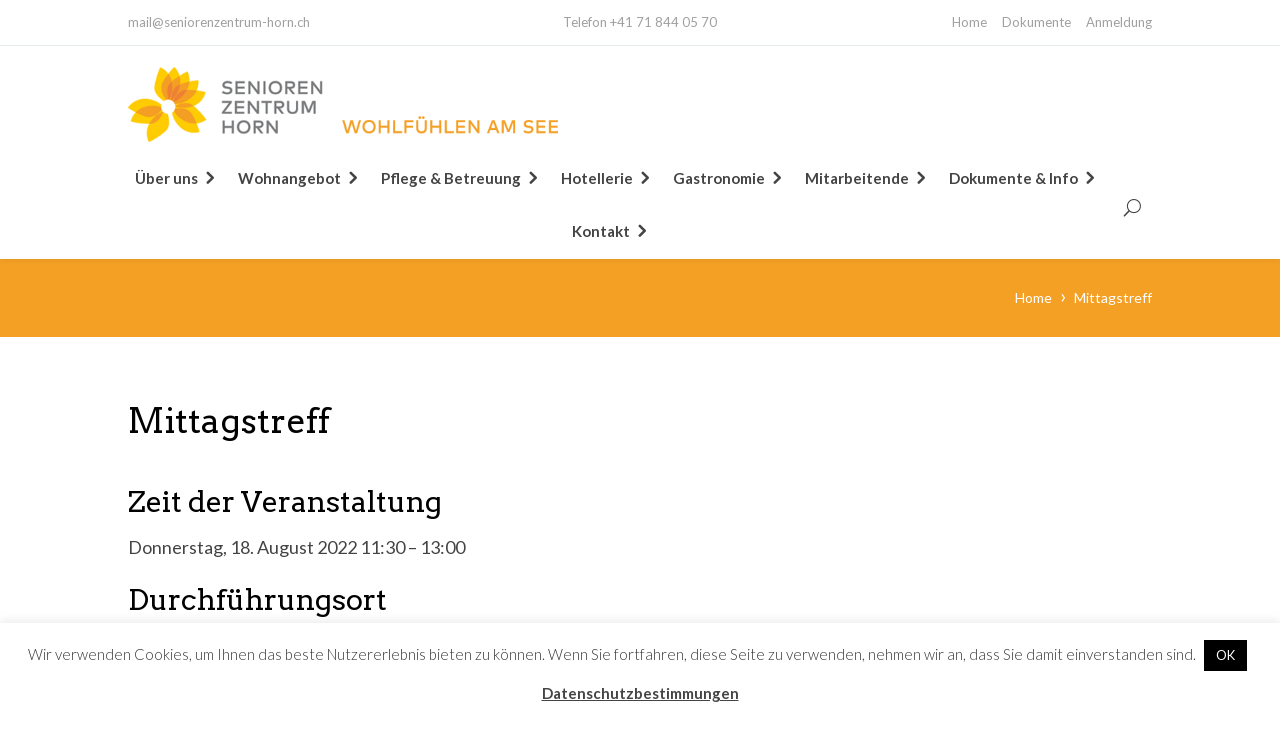

--- FILE ---
content_type: text/css
request_url: https://www.seniorenzentrum-horn.ch/wp-content/themes/divi-child/style.css?ver=4.27.5
body_size: 10046
content:
/*
 Theme Name:     Divi Child
 Theme URI:      https://www.synergetics.ch
 Description:    Divi Child Theme
 Author:         Marc Sommer
 Author URI:     https://www.synergetics.ch
 Template:       Divi
 Version:        1.0.8
*/

body {
	font-weight: 400;
}

a,
a > span {
	-webkit-transition: color .3s ease;
	-moz-transition: color .3s ease;
	-ms-transition: color .3s ease;
	-o-transition: color .3s ease;
	transition: color .3s ease;
}
.et-l--body a {
	text-decoration: none;
}
a:hover {
	color: #07853f;
}

video,
iframe,
object {
	max-width: 100%;
	width: auto;
	height: auto;
}

button:not(:disabled),
[type="button"]:not(:disabled),
[type="reset"]:not(:disabled),
[type="submit"]:not(:disabled) {
 	cursor: pointer;
}

iframe.map,
iframe.h-map {
	width: 100%;
	height: 450px;
}
@media all and (max-width: 980px) {
	iframe.h-map {
		height: 400px;
	}
}
@media all and (max-width: 767px) {
	iframe.h-map {
		height: 300px;
	}
}

p,
.tribe-common .tribe-events-calendar-list__event-description p,
p:not(.has-background):last-of-type {
	padding-bottom: 1em;
}
p:last-child,
.tribe-common .tribe-events-calendar-list__event-description p:last-child,
p:not(.has-background):last-child,
.et_pb_text ol:last-child,
.et_pb_text ul:last-child {
	padding-bottom: 0;
}

.et_pb_section.default {
	padding: 40px 0;
	z-index: 1;
}
@media all and (max-width: 767px) {
	.et_pb_section.default {
		padding: 30px 0;
	}
}
.et_pb_row.default {
	padding: 20px 0;
}
@media all and (max-width: 767px) {
	.et_pb_row.default {
		padding: 15px 0;
	}
}

.d-flex {
	display: flex;
}
.d-flex.et_pb_module > .et_pb_module_inner {
	flex-grow: 1;
}

.flex-column {
	flex-direction: column;
}

.v-middle {
	justify-content: center;
	align-items: center;
}
.stretch {
	justify-content: space-between;
}
@media all and (min-width: 981px) {
	.v-middle,
	.stretch {
		display: flex;
	}
}

/* 2 columns = text | image */
@media all and (max-width: 980px) {
	.switch-order {
		display: flex;
		flex-direction: column-reverse;
	}
	.switch-order .et_pb_column:nth-child(1) {
		margin-bottom: 0 !important;
	}
	.switch-order .et_pb_column:nth-child(2) {
		margin-bottom: 30px !important;
	}
}

.border h1::after {
    content: ' ';
    display: block;
    width: 100px;
    height: 1px;
    margin: 2.5rem auto 2.75rem;
    background: #c8c8c8;
}

.et-tb-has-header #page-container {
	margin-top: 0 !important;
}

.et_pb_column_1_2 .et_pb_promo,
.et_pb_column_1_3 .et_pb_promo,
.et_pb_column_1_4 .et_pb_promo,
.et_pb_column_1_5 .et_pb_promo,
.et_pb_column_1_6 .et_pb_promo,
.et_pb_column_2_5 .et_pb_promo,
.et_pb_column_3_5 .et_pb_promo {
	padding: 40px 20px;
}

body.et_header_style_fullscreen.et_pb_fullscreen_menu_active {
	overflow: hidden;
}

.et_pb_blurb_content {
	max-width: none;
}
.et_pb_blurb_position_left .et_pb_blurb_container {
	padding-left: 30px;
}
@media all and (max-width: 980px) {
	.et_pb_blurb_position_top_tablet .et_pb_blurb_container {
		display: block;
	}
	.et_pb_blurb_position_top_tablet .et_pb_blurb_container {
		padding-left: 0;
	}
}
@media all and (max-width: 767px) {
	.et_pb_blurb_position_top_phone .et_pb_blurb_container {
		display: block;
	}
	.et_pb_blurb_position_top_phone .et_pb_blurb_container {
		padding-left: 0;
	}
}

#left-area ul,
.comment-content ul,
.entry-content ul,
.et-l--body ul,
/*.et-l--footer ul,*/
.et-l--header ul,
body.et-pb-preview #main-content .container ul,
.et_pb_text ul,
.tribe-common .tribe-events-calendar-list__event-description ul,
#left-area ol,
.comment-content ol,
.entry-content ol,
.et-l--body ol,
/*.et-l--footer ol,*/
.et-l--header ol,
body.et-pb-preview #main-content .container ol,
.et_pb_text ol,
.tribe-common .tribe-events-calendar-list__event-description ol {
	padding: 0 0 1.5em 1.5em;
	list-style-position: outside;
}
.entry-content ul li,
.et-l--body ul li,
.entry-content ol li,
.et-l--body ol li {
	margin-bottom: 5px;
}
.tribe-common .tribe-events-calendar-list__event-description ul,
.tribe-common .tribe-events-calendar-list__event-description ol {
	list-style-type: inherit !important;
}

table.table {
	margin-bottom: 1.5em;
}
table.offenestellen td:first-child,
table.table td:first-child {
	padding-right: 25px;
}
table.table td {
	vertical-align: top;
}

/*--------------------------------------------------------------
# Header
--------------------------------------------------------------*/
#top-header {
	border-bottom: 1px solid #e4ebe8;
}

.et-l--header {
	position: absolute;
	top: 0;
	left: 0;
	right: 0;
	z-index: 1000;
	box-shadow: 0 0 7px rgba(0, 0, 0, 0.1);
	/*max-height: 170px;*/
}
.et-l--header.scroll {
	position: fixed;
	-webkit-transition: all .5s ease;
    -moz-transition: all .5s ease;
    -ms-transition: all .5s ease;
    -o-transition: all .5s ease;
    transition: all .5s ease;
}
@media all and (max-width: 980px) {
	/*.et-l--header {
		height: auto;
	}*/
}
.et-l--header,
.et-l--header ul,
.et-l--header .nav li {
	line-height: 23px;
}
.et-l--header .nav li ul,
.et-l--header .et_pb_fullwidth_menu .et_pb_menu__menu > nav > ul > li > ul,
.et-l--header .et_pb_menu .et_pb_menu__menu > nav > ul > li > ul {
	padding: 5px 0;
	left: -20px;
	top: 100%;
}
.et-l--header .et_pb_fullwidth_menu .et_pb_menu__menu > nav > ul > li:first-child > ul,
.et-l--header .et_pb_menu .et_pb_menu__menu > nav > ul > li:first-child > ul {
	left: -11px;
}
.et-l--header .nav li li ul {
	left: 100%;
	top: -5px;
	border-top: 0;
}
.et-l--header .nav li.mega-menu li ul {
	left: auto;
	top: auto;
}
.et-l--header .et-menu li {
	padding-right: 30px;
}
.et-l--header .et-menu li li {
	padding: 0;
	display: block;
}
.et-l--header .et-menu li li a {
	width: 100%;
	padding: 8px 20px;
}
.et-menu-nav li.mega-menu > ul > li > a:first-child {
	padding-top: 8px !important;
}
.et-l--header .et_pb_menu .et-menu li.menu-item-has-children > a:first-child::after,
.et_mobile_menu li.menu-item-has-children > a.toggle::before {
	font-family: ETmodules;
	content: '\33';
	position: absolute;
	font-weight: 800;
	-ms-transform: rotate(-90deg);
	-webkit-transform: rotate(-90deg);
	transform: rotate(-90deg);
	font-size: 24px;
	top: auto !important;
	margin-bottom: -4px;
	right: 8px;
}
.et_mobile_menu li.menu-item-has-children > a.toggle::before {
	top: 11px !important;
	right: auto;
	left: 0;
	margin-bottom: 0;
}
.et_pb_menu .et-menu li > a.toggle,
.et_mobile_menu li > a.toggle {
	display: none !important;
}
.et_mobile_menu li.menu-item-has-children > a.toggle {
	display: block !important;
	float: left;
	width: 25px;
	height: 43px;
	position: relative;
	clear: none;
	padding-left: 0;
	padding-right: 0;
}
.et-l--header .et_pb_menu .et-menu > li.menu-item-has-children > a:first-child::after {
	right: -2px;
	-webkit-transition: all .3s ease;
	-moz-transition: all .3s ease;
	-ms-transition: all .3s ease;
	-o-transition: all .3s ease;
	transition: all .3s ease;
}
.et-l--header .et_pb_menu .et-menu > li.menu-item-has-children:hover > a::after,
.et_mobile_menu li.menu-item-has-children > a.toggle.opened::before {
	-ms-transform: rotate(0);
	-webkit-transform: rotate(0);
	transform: rotate(0);
	right: -2px;
	margin-bottom: 0;
}
.et_mobile_menu li.menu-item-has-children > a.toggle.opened::before {
	right: auto;
}

.et_pb_menu .nav li:hover > a, /* general */
.et_pb_menu .nav li.current-menu-item > a,
.et_pb_menu .nav li.current-menu-ancestor > a,
.et_pb_menu .et-menu-nav > ul > li:hover > a, /* main menu 1st level */
#et-secondary-menu > ul > li:hover > a, /* meta menu 1st level */
#et-info-email:hover,
.et-social-icons a:hover,
.et_mobile_menu ul li a:hover, /* mobile menu 2nd+ level */
.et_mobile_menu li:not(.menu-item-has-children) a:hover /* mobile menu leaves */ {
	opacity: 1;
	color: #07853f !important;
	background-color: transparent;
}
.et_pb_menu .et_mobile_menu li.menu-item-has-children a:hover, /* mobile menu items with children */
.et_pb_menu .et_mobile_menu li.current-menu-ancestor > a,
.et_pb_menu .et_mobile_menu li.current-menu-item > a {
	opacity: 1;
	color: #07853f !important;
}
.mobile_menu_bar::before,
.mobile_menu_bar::after {
	color: #444 !important;
}
#main-header .et_mobile_menu li ul,
.et_pb_fullwidth_menu .et_mobile_menu li ul,
.et_pb_menu .et_mobile_menu li ul {
	padding-left: 0;
	clear: both;
	display: none !important;
}
#main-header .et_mobile_menu li ul.visible,
.et_pb_fullwidth_menu .et_mobile_menu li ul.visible,
.et_pb_menu .et_mobile_menu li ul.visible {
	display: block !important;
}
.et_mobile_menu li {
	display: block;
	clear: both;
	overflow: hidden;
}
.et_mobile_menu li li {
	padding-left: 4%;
}
.et_mobile_menu li li li {
	padding-left: 4%;
}
.et_mobile_menu li a {
	padding-left: 0;
	padding-right: 5px;
	float: left;
	clear: both;
	border: none;
}
.et_mobile_menu .menu-item-has-children > a {
	background: transparent !important;
}

@media all and (min-width: 981px) {
	.et_header_style_left #et-top-navigation .mobile_menu_bar,
	.et_header_style_split #et-top-navigation .mobile_menu_bar {
		padding-bottom: 0;
	}
}

.et-menu-nav li.mega-menu > ul > li > a:first-child {
	border-bottom: 1px solid #e4ebe8;
}
.et-menu-nav li.mega-menu > ul ul {
	width: auto !important;
	margin-left: 15px;
	margin-right: 15px;
	overflow: hidden;
}
.et-menu-nav li.mega-menu > ul ul > li {
	width: 100%;
}
.et-menu-nav li.mega-menu li > a {
	width: auto !important;
}
.et-menu-nav li.mega-menu > ul > li > a {
	margin-left: 15px;
	margin-right: 15px;
}

/* fullscreen menu */
.et_fullwidth_nav #main-header .container {
	width: 100%;
	max-width: 100%;
	padding-right: 30px;
	padding-left: 30px;
}
@media all and (max-width: 767px) {
	.et_fullwidth_nav #main-header .container {
		padding-right: 15px;
		padding-left: 15px;
	}
}
.et_header_style_fullscreen .et_slide_menu_top {
	padding: 15px 32px;
	background: transparent;
	border-bottom: 1px solid;
}
@media all and (min-width: 480px) {
	.et_header_style_fullscreen .et_slide_menu_top {
		padding: 15px 62px;
	}
}
@media all and (min-width: 768px) {
	.et_header_style_fullscreen .et_slide_menu_top {
		padding: 18px 30px;
	}
}
@media all and (min-width: 981px) {
	.et_header_style_fullscreen .et_slide_menu_top {
		padding: 39px 30px;
	}
	.et_header_style_fullscreen #page-container.scroll .et_slide_menu_top {
		padding: 28px 30px;
	}
}
.et_header_style_fullscreen .et_pb_top_menu_inner {
	display: block;
	width: 100%;
}
@media all and (min-width: 768px) {
	.et_header_style_fullscreen .et_pb_top_menu_inner {
		height: 35px;
	}
}
.et_slide_menu_top div#et-info {
	padding-top: 0;
	padding-bottom: 0;
	line-height: 35px;
	margin-right: 0;
}
@media all and (min-width: 768px) {
	.et_slide_menu_top div#et-info {
		margin-top: 0;
	}
}
@media all and (max-width: 767px) {
	.et_slide_menu_top div#et-info {
		line-height: 30px;
	}
	.et_header_style_fullscreen .et_slide_in_menu_container #et-info span,
	.et_header_style_fullscreen .et_slide_in_menu_container a {
		font-size: 16px;
	}
}
.et_header_style_fullscreen .et_slide_in_menu_container span.mobile_menu_bar.et_toggle_fullscreen_menu {
	top: 17px;
	right: 0;
}
@media all and (min-width: 480px) {
	.et_header_style_fullscreen .et_slide_in_menu_container span.mobile_menu_bar.et_toggle_fullscreen_menu {
		right: 15px;
	}
}
@media all and (min-width: 768px) {
	.et_header_style_fullscreen .et_slide_in_menu_container span.mobile_menu_bar.et_toggle_fullscreen_menu {
		top: 20px;
		right: 30px;
	}
}
@media all and (min-width: 981px) {
	.et_header_style_fullscreen .et_slide_in_menu_container span.mobile_menu_bar.et_toggle_fullscreen_menu {
		top: 41px;
		right: 30px;
	}
	.et_header_style_fullscreen #page-container.scroll .et_slide_in_menu_container span.mobile_menu_bar.et_toggle_fullscreen_menu {
		top: 30px;
		right: 30px;
	}
}
.et_header_style_fullscreen .et_slide_menu_top .et-search-form {
	margin: 0 !important;
	padding: 0 !important;
}
@media all and (min-width: 768px) {
	.et_header_style_fullscreen .et_slide_menu_top .et-search-form {
		float: right;
		margin-right: 60px !important;
	}
}
@media all and (max-width: 479px) {
	.et_header_style_fullscreen div#et-info span {
		margin-right: 0;
		clear: both;
		display: block;
	}
}
.et_header_style_fullscreen .et_slide_in_menu_container {
	-webkit-transition: all .5s ease-in-out;
	transition: all .5s ease-in-out;
}
.et_header_style_fullscreen .et_slide_in_menu_container.et_pb_fullscreen_menu_opened {
	opacity: 1;
}
.et_header_style_fullscreen #mobile_menu_slide .menu-item-has-children {
	margin-right: 0;
}
.et_header_style_fullscreen .et_slide_in_menu_container span.et_mobile_menu_arrow {
	padding-right: 0;
	margin-right: -21px;
}
.et_header_style_fullscreen .et_pb_fullscreen_nav_container .et_mobile_menu {
}
.et_header_style_fullscreen .et_pb_fullscreen_nav_container .et_mobile_menu li {
	line-height: 1;
}
.et_header_style_fullscreen .et_pb_fullwidth_header,
.et_header_style_fullscreen .et_pb_fullwidth_header .et_pb_fullwidth_header_container {
	min-height: 0 !important;
	height: 100vh;
}
.et_header_style_fullscreen.home #page-container {
	padding-top: 0 !important;
	margin-top: 0 !important;
}
@media all and (max-width: 980px) {
	.et_header_style_fullscreen .et_slide_in_menu_container .et_mobile_menu li a {
		font-size: 20px;
	}
}
@media all and (min-width: 980px) {
	.et_header_style_fullscreen .et_slide_in_menu_container #mobile_menu_slide .et_mobile_menu_arrow::before {
		font-size: 30px;
	}
}
.et_header_style_fullscreen.home #page-container #main-header {
	box-shadow: none !important;
	background-color: rgba(255, 255, 255, 0) !important;
}
.et_header_style_fullscreen.home #page-container.scroll #main-header {
	box-shadow: 0 0 7px rgba(0, 0, 0, 0.1) !important;
	background-color: rgba(255, 255, 255, 1) !important;
}
.et_header_style_fullscreen #page-container #main-header,
.et_header_style_fullscreen #page-container #main-header svg,
.et_header_style_fullscreen #page-container #main-header svg > *,
.et_header_style_fullscreen #page-container .mobile_menu_bar::before,
.et_header_style_fullscreen #page-container .mobile_menu_bar::after {
	-webkit-transition: all .7s ease;
	transition: all .7s ease;
}
.et_header_style_fullscreen.home #page-container #main-header .logo-path {
	fill: #fff;
}
.et_header_style_fullscreen.home #page-container.scroll #main-header .logo-path {
	fill: #000;
}
.et_header_style_fullscreen.home #page-container .mobile_menu_bar::before,
.et_header_style_fullscreen.home #page-container .mobile_menu_bar::after {
	color: #fff !important;
}
.et_header_style_fullscreen.home #page-container.scroll .mobile_menu_bar::before,
.et_header_style_fullscreen.home #page-container.scroll .mobile_menu_bar::after,
.et_header_style_fullscreen.home #page-container .et_pb_fullscreen_menu_opened .mobile_menu_bar::before,
.et_header_style_fullscreen.home #page-container .et_pb_fullscreen_menu_opened .mobile_menu_bar::after {
	color: #444 !important;
}

.et_header_style_fullscreen.et_pb_fullscreen_menu_active .mobile_menu_bar::before,
.mobile_nav.opened .mobile_menu_bar::before {
	content: "\4d";
}

.et_header_style_fullscreen #et-top-navigation {
	-webkit-transition: all .3s ease;
	-moz-transition: all .3s ease;
	transition: all .3s ease;
}
@media all and (min-width: 981px) {
	.et_header_style_fullscreen #page-container.scroll #et-top-navigation {
		padding: 30px 0 !important;
	}
}

@media all and (max-width: 980px) {
	.et_header_style_left #et-top-navigation,
	.et_header_style_left .et-fixed-header #et-top-navigation {
	    padding-top: 20px !important;
	    padding-bottom: 20px !important;
	}
	.et_header_style_left #et-top-navigation .mobile_menu_bar,
	.et_header_style_split #et-top-navigation .mobile_menu_bar {
	    padding-bottom: 0 !important;
	}
	.et_fixed_nav #main-header,
	.et_fixed_nav #top-header {
		position: fixed;
	}
}

/* standard menu */
.et-l--header .et_pb_fullwidth_menu .et_pb_menu__wrap,
.et-l--header .et_pb_menu .et_pb_menu__wrap {
	justify-content: flex-end;
	flex-wrap: nowrap;
}
@media all and (min-width: 981px) {
	.et-l--header .et_pb_fullwidth_menu .et_pb_menu__wrap,
	.et-l--header .et_pb_menu .et_pb_menu__wrap {
		justify-content: flex-start;
	}
	.et-l--header .et_pb_menu--with-logo .et_pb_menu__menu > nav > ul > li > a {
		padding-top: 35px;
		padding-bottom: 10px;
	}
	.et-l--header .et_pb_menu__icon.et_pb_menu__search-button {
		padding-top: 25px;
	}
}
@media all and (max-width: 1499px) {
	.et-l--header .et_pb_fullwidth_menu--with-logo .et_pb_menu__menu > nav > ul > li > a,
	.et-l--header .et_pb_menu--with-logo .et_pb_menu__menu > nav > ul > li > a {
		padding-top: 25px;
		padding-bottom: 5px;
	}
	.et-l--header .et_pb_fullwidth_menu .et_pb_menu__menu > nav > ul,
	.et-l--header .et_pb_menu .et_pb_menu__menu > nav > ul {
		justify-content: center;
	}
}
.et-l--header .et_pb_fullwidth_menu .et-menu > li,
.et-l--header .et_pb_menu .et-menu > li {
	padding-left: 0;
	padding-right: 20px;
}
.et-l--header .et_pb_fullwidth_menu .et-menu > li:first-child,
.et-l--header .et_pb_menu .et-menu > li:first-child {
	padding-left: 11px;
}
/*.et-l--header .et_pb_fullwidth_menu .et-menu > li:last-child,
.et-l--header .et_pb_menu .et-menu > li:last-child {
	padding-right: 11px;
}*/
.et-l--header .et_pb_fullwidth_menu .et_pb_menu__menu,
.et-l--header .et_pb_menu .et_pb_menu__menu {
	/*margin-top: -20px;
	margin-bottom: -20px;*/
}
@media all and (min-width: 981px) {
	.et_pb_fullwidth_menu .et_pb_menu__search,
	.et_pb_menu .et_pb_menu__search {
		max-width: 50%;
		align-items: flex-end;
		padding-bottom: 10px;
	}
}
.et_pb_fullwidth_menu .et_pb_menu__search-container,
.et_pb_menu .et_pb_menu__search-container {
	justify-content: flex-end;
}
.et_pb_fullwidth_menu .et_mobile_menu,
.et_pb_menu .et_mobile_menu {
	top: calc(100% + 11px);
	max-height: 300px;
	overflow-y: auto;
}

/* logo */
.et_pb_svg_logo #logo,
.et_pb_svg_logo.et_header_style_split .et-fixed-header .centered-inline-logo-wrap #logo,
.logo_container svg,
.logo_container img#logo,
.et_pb_menu__logo img {
	max-height: 75px !important;
	max-width: 100%;
	width: auto !important;
}
.logo_container svg,
.et_pb_menu__logo img[src$=".svg"] {
	height: 100vh !important;
}
@media all and (min-width: 981px) {
	.et_header_style_fullscreen #page-container.scroll #main-header svg,
	.et_header_style_fullscreen #page-container.scroll #main-header img#logo {
		max-height: 55px !important;
	}
}
.logo_container svg,
.logo_container img#logo {
    display: inline-block;
    float: none;
    margin-bottom: 0;
    vertical-align: middle;
    -ms-transform-origin: 0 0;
	-webkit-transform-origin: 0 0;
	transform-origin: 0 0;
	-webkit-transition: all .3s ease;
	transition: all .3s ease;
}
@media all and (max-width: 980px) {
	.et_pb_svg_logo #logo,
	.et_pb_svg_logo.et_header_style_split .et-fixed-header .centered-inline-logo-wrap #logo,
	.logo_container svg,
	.logo_container img#logo,
	.et_pb_menu__logo img {
		max-height: 50px !important;
	}
}

.et-tb-has-header #page-container .et_pb_menu__logo img,
.et-tb-has-header #page-container .et-l--header .et_pb_section:nth-child(2) .et_pb_row {
	-webkit-transition: all .3s ease;
	-moz-transition: all .3s ease;
	-ms-transition: all .3s ease;
	-o-transition: all .3s ease;
	transition: all .3s ease;
}
@media all and (min-width: 981px) {
	.et-tb-has-header #page-container.scroll .et_pb_menu__logo img {
		max-height: 60px !important;
	}
	.et-tb-has-header #page-container.scroll .et-l--header .et_pb_section:nth-child(2) .et_pb_row {
		padding-top: 5px !important;
		padding-bottom: 5px !important;
	}
	.et_pb_menu .et_pb_menu_inner_container {
		flex-direction: column;
		align-items: flex-start;
	}
}

/* top bar */
.et-l--header .top-bar .et_pb_menu .et_pb_menu__menu {
	margin-top: 0;
	margin-bottom: 0;
}
.et-l--header .top-bar .et_pb_menu .et-menu > li {
	padding-right: 15px;
}
.et-l--header .top-bar .et_pb_menu .et-menu > li:first-child {
	padding-left: 15px;
}
.et-l--header .top-bar .et_pb_menu--without-logo .et_pb_menu__menu > nav > ul > li {
	margin-top: 0;
}
.et-l--header .top-bar .et_pb_menu--without-logo .et_pb_menu__menu > nav > ul > li > a {
	padding: 0;
}
.et-l--header .top-bar .et_pb_menu .et-menu {
	margin-left: -15px;
	margin-right: -15px;
}
.et-l--header .top-bar .et_pb_text .fa {
	margin-left: 10px;
}
.et-l--header .top-bar .et_pb_text .fa:first-child {
	margin-left: 0;
}
.et-l--header .top-bar .et_pb_text a {
	color: inherit !important;
}
.et-l--header .top-bar .et_pb_text a:hover {
	color: #07853f !important;
}
.et-l--header .top-bar .et_mobile_nav_menu {
	display: none;
}
.et-l--header .top-bar .et_pb_column {
	margin-bottom: 0;
}
@media all and (max-width: 980px) {
	.et-l--header .top-bar .et_pb_row {
		display: flex;
		justify-content: center;
		flex-wrap: wrap;
	}
	.et-l--header .top-bar .et_pb_column {
		width: auto !important;
		margin-right: 15px;
		margin-left: 15px;
	}
	.et-l--header .top-bar .et_pb_column.et_pb_column--with-menu {
		display: none !important;
	}
}

/* language switcher */
.widget_polylang li,
.et_pb_menu li.lang-item {
	float: left;
	margin: 0 !important;
}
.et_slide_in_menu_container li.lang-item {
	display: inline-block;
}
.widget_polylang li a,
.et_pb_menu li.lang-item a,
.et_slide_in_menu_container li.lang-item a {
	padding-left: 3px !important;
	padding-right: 3px !important;
	display: inline-block;
	float: none;
}
.et_slide_in_menu_container li.lang-item a {
	padding: 10px 0 !important;
}
.widget_polylang li a:focus,
.widget_polylang li a:hover,
.widget_polylang li.current-lang a,
.et_pb_menu li.lang-item a:focus,
.et_pb_menu li.lang-item a:hover,
.et_pb_menu li.lang-item.current-lang a,
.et_slide_in_menu_container li.lang-item a:focus,
.et_slide_in_menu_container li.lang-item a:hover,
.et_slide_in_menu_container li.lang-item.current-lang a {
	text-decoration: none;
	position: relative;
	color: #07853f !important;
}
.widget_polylang li::after,
.et_pb_menu li.lang-item::after,
.et_slide_in_menu_container li.lang-item::after {
	content: ' | ';
	padding: 0;
	color: #444 !important;
	display: flex;
	align-items: center;
}
.et_slide_in_menu_container li.lang-item::after {
	display: inline;
	font-size: 28px;
}
@media all and (max-width: 980px) {
	.widget_polylang li::after,
	.et_pb_menu li.lang-item::after {
		display: inline;
	}
	.et_slide_in_menu_container li.lang-item::after {
		font-size: 20px;
	}
}
.widget_polylang li:last-child::after,
.et_pb_menu li.lang-item:last-child::after,
.et_slide_in_menu_container li.lang-item:last-child::after {
	display: none;
}
.et_pb_menu li.lang-item.lang-item-first {
	padding-right: 0;
}
.et_pb_menu li.lang-item:not(.lang-item-first) {
	padding-left: 0;
}
/*.widget_polylang {
	margin-bottom: 0 !important;
	width: 100% !important;
}
.widget_polylang ul {
	list-style: none;
	float: right;
}*/
.et_pb_menu .et_mobile_menu li.lang-item a {
	padding: 10px 0 !important;
	border-bottom: 0;
}
.et_pb_menu .et_mobile_menu li.lang-item.lang-item-first a {
	padding-left: 0 !important;
}
.et_pb_menu .et_mobile_menu li.lang-item {
	display: inline;
	float: none;
}

.print-bar .et_pb_module {
	float: right;
	margin: 0 0 0 30px !important;
}
/*.home .print-bar,
.page-id-1486 .print-bar {
	margin-top: -60px;
	margin-bottom: 0;
}*/

/* zoom */
.zoom-text {
	overflow: hidden;
	float: right;
}
.et_header_style_fullscreen .et_menu_container .zoom-text {
	background: #07853f;
	line-height: 35px;
	padding: 0 5px;
	-webkit-border-radius: 3px;
	-moz-border-radius: 3px;
	border-radius: 3px;
	position: relative;
	margin: 38px 30px;
	-webkit-transition: all .3s ease;
	-moz-transition: all .3s ease;
	transition: all .3s ease;
}
.et_header_style_fullscreen.home .et_menu_container .zoom-text {
	background: transparent;
}
@media all and (max-width: 980px) {
	.et_header_style_fullscreen .et_menu_container .zoom-text {
		display: none;
	}
}
.zoom-text > a {
	display: block;
	float: left;
	padding: 0 3px;
	font-size: 14px;
    line-height: 23px;
    color: #a0a0a0 !important;
    text-decoration: none;
}
.zoom-text > #aplus,
.zoom-text > #aminus {
	font-size: 16px;
	font-weight: 700;
}
.zoom-text > a:hover {
	color: #07853f !important;
}
.et_header_style_fullscreen .et_menu_container .zoom-text > a,
.et_header_style_fullscreen .et_menu_container .zoom-text > a:hover {
	color: #fff !important;
	line-height: 35px;
	padding: 0 5px;
}
@media all and (min-width: 981px) {
	.et_header_style_fullscreen #page-container.scroll .et_menu_container .zoom-text {
		margin-top: 28px;
		margin-bottom: 28px;
	}
	.et_header_style_fullscreen.home #page-container.scroll .et_menu_container .zoom-text {
		background: #07853f;
	}
}

.syde_text_to_speech {
	margin-bottom: 0 !important;
	font-size: 23px;
	-webkit-transition: all .3s ease;
	-moz-transition: all .3s ease;
	transition: all .3s ease;
}
.syde_text_to_speech .text-to-speech .icon.play {
	margin-right: 0;
}
.syde_text_to_speech.playing .text-to-speech .icon.play {
	margin-right: 15px;
}
.syde_text_to_speech .text-to-speech .icon {
	color: #a0a0a0 !important;
	-webkit-transition: all .3s ease;
	-moz-transition: all .3s ease;
	transition: all .3s ease;
}
.syde_text_to_speech.playing .text-to-speech .icon {
	color: #07853f !important;
}
.syde_text_to_speech .text-to-speech .icon.cancel {
	display: none;
}
.syde_text_to_speech.playing .text-to-speech .icon.cancel {
	display: block;
}

/*--------------------------------------------------------------
# Content
--------------------------------------------------------------*/
@media all and (max-width: 980px) {
	.headline-bar .et_pb_column {
		margin-bottom: 0;
	}
}

/*.et_pb_fullwidth_post_content .et_pb_section:first-child,
.et_pb_fullwidth_post_content .et_pb_section:first-child .et_pb_row:first-child,*/
.search #main-content .et_pb_section:nth-child(2),
.search #main-content .et_pb_section:nth-child(2) .et_pb_row:first-child,
.error404 #main-content .et_pb_section:nth-child(2),
.error404 #main-content .et_pb_section:nth-child(2) .et_pb_row:first-child {
	padding-top: 0 !important;
}

.et_pb_post_content .et_pb_section:first-child,
.et_pb_post_content .et_pb_section:first-child .et_pb_row:first-child {
	padding-top: 0 !important;
}
.et_pb_post_content .et_pb_section:last-child,
.et_pb_post_content .et_pb_section:last-child .et_pb_row:last-child {
	padding-bottom: 0 !important;
}
.et_pb_post_content .et_pb_section .et_pb_row {
	width: 100%;
}

.error404 .et_pb_post:last-child,
.search .et_pb_post:last-child {
	margin-bottom: 0;
}
.search .et_pb_post.attachment .entry-title {
	font-size: 18px;
	font-family: 'Lato';
}

.syde_homebox {
	height: 100%;
}
.syde_homebox.et_pb_promo:hover,
.syde_homebox.et_pb_promo:hover .et_pb_module_header,
.syde_homebox.et_pb_promo:hover .et_pb_module_header + div {
	color: #fff !important;
}
.syde_homebox,
.syde_homebox .et_pb_module_header,
.syde_homebox .et_pb_module_header + div {
	-webkit-transition: all .2s ease;
	-moz-transition: all .2s ease;
	transition: all .2s ease;
}
.syde_homebox .et_pb_module_header:after {
	content: ' ';
	display: block;
	width: 100px;
	height: 1px;
	margin: 1.5rem auto 1.75rem auto;
	background: #c8c8c8;
}
.syde_homebox .et_pb_module_header,
.syde_homebox .et_pb_promo_description {
	padding-bottom: 0;
}

.home h1 {
	padding-bottom: 0;
}
.home h1:after {
	content: ' ';
	display: block;
	width: 100px;
	height: 1px;
	margin: 2.5rem auto 2.75rem;
	background: #c8c8c8;
}

.syde_product_list {
	margin-bottom: 30px !important;
}
.syde_product_list .et_pb_image_container {
	margin: 0 0 15px 0;
}

.et_pb_button,
.more-link,
.et_pb_button_module_wrapper .et_pb_button {
	color: #fff !important;
}
.et_pb_button.et_pb_more_button,
.et_pb_button.et_pb_more_button:hover,
.nf-form-wrap .nf-field-element .et_pb_button,
.more-link,
.et_pb_button_module_wrapper .et_pb_button,
.et_pb_button_module_wrapper .et_pb_button:hover,
.syde_homebox .et_pb_button,
.syde_homebox .et_pb_button:hover {
	padding: 12px 40px !important;
}

.et_pb_post_title h1,
.et_pb_page_title h1 {
	padding-top: 0;
	padding-bottom: 10px;
}

/* breadcrumb */
.syde_breadcrumb,
.syde_breadcrumb a {
	color: #fff !important;
	font-size: 14px;
}
.breadcrumb {
	text-align: right;
}
.breadcrumb a:hover,
.breadcrumb a:hover > span {
	color: #07853f !important;
}
.breadcrumb .sep {
 	padding: 0 0.5rem;
}
.breadcrumb .sep:after {
	content: '\203A';
	font-size: 1.25rem;
	line-height: 0;
}
@media all and (max-width: 980px) {
	.et_pb_page_title,
	.breadcrumb {
		text-align: center;
	}
	.breadcrumb {
		padding-top: 0;
	}
}

a[href$=".pdf"]:before,
a[href$=".doc"]:before,
a[href$=".docx"]:before,
a[href$=".xls"]:before,
a[href$=".xlsx"]:before {
	content: '\f019';
	font-family: 'FontAwesome';
	margin-right: 10px;
}
a.iconhide[href$=".pdf"]:before,
a.iconhide[href$=".doc"]:before,
a.iconhide[href$=".docx"]:before,
a.iconhide[href$=".xls"]:before,
a.iconhide[href$=".xlsx"]:before,
.iconhide a[href$=".pdf"]:before,
.iconhide a[href$=".doc"]:before,
.iconhide a[href$=".docx"]:before,
.iconhide a[href$=".xls"]:before,
.iconhide a[href$=".xlsx"]:before {
	display: none;
}

.et_pb_bg_layout_light .et-pb-arrow-next,
.et_pb_bg_layout_light .et-pb-arrow-prev {
	color: #c99872;
}
.et_pb_bg_layout_light .et-pb-controllers .et-pb-active-control {
	background-color: #c99872;
}

.et_overlay {
	background-color: rgba(255, 255, 255, 0.65);
}

.et_pb_filterable_portfolio .et_pb_portfolio_item.active,
.et_pb_gallery_grid .et_pb_gallery_item {
	-webkit-animation: none;
	-moz-animation: none;
	-o-animation: none;
	animation: none;
}

.et_pb_member_position {
	color: inherit;
}

.et_pb_scroll_top.et-pb-icon {
	background: #07853f;
}

.blog .et_pb_post {
	margin-bottom: 100px;
}
.syde_blog_ext.et_pb_posts .et_pb_post:last-child {
	margin-bottom: 0;
}
.syde_blog_ext .et_pb_post .post-content .et_pb_section:first-child,
.syde_blog_ext .et_pb_post .post-content .et_pb_section:first-child .et_pb_row:first-child {
	padding-top: 0 !important;
}
.syde_blog_ext .et_pb_post .post-content .et_pb_section:last-child,
.syde_blog_ext .et_pb_post .post-content .et_pb_section:last-child .et_pb_row:last-child {
	padding-bottom: 0 !important;
}

.et_pb_event_grid .column {
	width: 100%;
}

.et_pb_post .post-meta,
.et_pb_post .post-meta > * {
	font-size: 14px;
}

.et_pb_module:last-child {
	margin-bottom: 0 !important;
}

/* print */
.et_pb_widget_area_left.printer {
	padding: 0 !important;
	border: none;
}
.et_pb_module.printer .et_pb_widget {
	margin: 0 !important;
	width: 100% !important;
}
.et_pb_module.printer .et_pb_widget a.print {
	display: block;
	float: right;
	line-height: 30px;
	/*margin-top: 1%;*/
	font-size: 14px;
	text-decoration: none;
}
.et_pb_module.printer .et_pb_widget a.print:hover {
	color: #07853f;
}
.print .fa {
	font-size: 22px;
	margin-top: 3px;
	margin-right: 5px;
	display: block;
	float: left;
}
@media all and (max-width: 980px) {
	.et_pb_module.printer .et_pb_widget a.print {
		display: none;
	}
}

.single #et-boc .et-l--body .et_pb_section .et-l--post .et_pb_section:first-child,
.single #et-boc .et-l--body .et_pb_section .et-l--post .et_pb_section:first-child .et_pb_row:first-child {
	padding-top: 0 !important;
}
/*.single .et-l--body .et_pb_section .et-l--post .et_pb_section:last-child,
.single .et-l--body .et_pb_section .et-l--post .et_pb_section:last-child .et_pb_row:last-child {
	padding-bottom: 0 !important;
}*/
.single .et-l--body .et_pb_section .et-l--post .et_pb_section .et_pb_row {
	width: 100% !important;
}

.et_pb_team_member_image {
	max-width: none;
}
.et_pb_column .et_pb_team_member_image {
    margin-right: 0 !important;
}

.meta-label {
	font-weight: 700;
	border-bottom: 1px solid;
	display: inline-block;
	line-height: 1.3em;
	margin-bottom: 2em !important;
}

.wsp-pages-title {
	display: none !important;
}

@media (min-width: 981px) {
	.col3 .et_pb_gallery_item {
		width: 29.667% !important;
		margin-right: 5.5% !important;
	}
	.col3 .et_pb_gallery_item:nth-child(3n) {
		margin-right: 0 !important;
	}
}
@media (max-width: 980px) {
	.col3 .et_pb_gallery_item {
		width: 47.25% !important;
		margin-right: 5.5% !important;
	}
	.col3 .et_pb_gallery_item:nth-child(2n) {
		margin-right: 0 !important;
	}
}
@media (max-width: 479px) {
	.col3 .et_pb_gallery_item {
		width: 100% !important;
		margin-right: 0 !important;
	}
}

.et_pb_gallery_item .et_pb_gallery_title,
.mfp-title {
	font-size: 18px !important;
	font-family: 'Lato';
	font-style: italic;
	font-weight: 500 !important;
	color: #444 !important;
	line-height: 1em !important;
}
.mfp-title {
	color: #fff !important;
}
.mfp-bottom-bar {
	margin-top: -28px;
}

.et_pb_widget_area_left {
	padding: 0 !important;
	border: none !important;
}

/* the events calendar */
#tribe-events-pg-template {
 	padding: 0 !important;
}
#tribe-events-pg-template,
.tribe-events-pg-template,
.tribe-common .tribe-common-l-container {
	max-width: none;
}
#tribe-events-content,
.tribe-events-header,
.tribe-events-calendar-list,
.tribe-events-calendar-list-nav,
.tribe-events-calendar-month,
.tribe-events-c-ical {
	max-width: 1200px !important;
	margin: 0 auto !important;
	width: 80%;
	padding: 0 !important;
}
/*.tribe-events-header {
  flex-direction: row !important;
}*/

.tribe-events .tribe-events-l-container {
    padding-bottom: 0 !important;
    padding-top: 0 !important;
    min-height: 0 !important;
}
.tribe-common .tribe-common-l-container {
    padding-left: 0 !important;
    padding-right: 0 !important;
}
.tribe-common .tribe-common-h1,
.tribe-common .tribe-common-h2,
.tribe-common .tribe-common-h3,
.tribe-common .tribe-common-h4,
.tribe-common .tribe-common-h5,
.tribe-common .tribe-common-h6,
.tribe-common .tribe-common-h7,
.tribe-common .tribe-common-h8,
.tribe-common .tribe-common-b1,
.tribe-common .tribe-common-b2,
.tribe-common .tribe-common-b3,
.tribe-events .tribe-events-c-view-selector__list-item-text {
	font-family: inherit !important;
}
.tribe-events-calendar-list__event-details {
	width: 100% !important;
}
.tribe-events-calendar-list__month-separator {
	margin-bottom: -30px !important;
	font-size: 16px;
}
.tribe-events-calendar-list__event-row {
	margin: 60px 0 !important;
}
.tribe-common-g-row--gutters {
	margin: 0 !important;
}
.tribe-events-calendar-list__event-row > .tribe-common-g-col,
.tribe-common-g-row--gutters > .tribe-common-g-col {
	padding-left: 0 !important;
	padding-right: 0 !important;
}
.tribe-events-calendar-list__event-datetime-wrapper {
	font-size: 16px;
}
.tribe-events-calendar-list__event-datetime-wrapper,
.tribe-events-calendar-list__event-title {
	margin-bottom: 15px !important;
}
.tribe-events-calendar-list__event-venue {
	margin-bottom: 25px !important;
}
.tribe-events-calendar-list__event-header .tribe-events-capacity {
	margin-top: -10px;
	margin-bottom: 25px !important;
}
.tribe-events-calendar-list-nav {
	padding-top: 30px !important;
	padding-bottom: 30px !important;
	margin-bottom: 60px !important;
}
.tribe-events-calendar-month {
	margin-bottom: 60px !important;
}
.tribe-events-c-events-bar__views {
	display: none !important;
}
.tribe-events-c-top-bar__datepicker-button {
	font-size: 18px !important;
}
.tribe-events-calendar-list__event-description .et-l:first-child .et_pb_section,
.tribe-events-calendar-list__event-description .et-l:first-child .et_pb_row:first-child {
	padding-top: 0 !important;
}
.tribe-events-calendar-list__event-description .et-l:last-child .et_pb_section,
.tribe-events-calendar-list__event-description .et-l:last-child .et_pb_row:last-child {
	padding-bottom: 0 !important;
}
.tribe-events-calendar-list__event-description .et_pb_row {
	width: 100% !important;
	max-width: 1200px !important;
}
.tribe-events:not(.tribe-common--breakpoint-medium) .tribe-events-c-events-bar__search-container,
.tribe-events .tribe-events-c-view-selector__content {
	border: 1px solid #e5e5e5;
	border-radius: 0;
	-webkit-box-shadow: 0px 0px 4px 1px rgba(0,0,0,0.15);
	-moz-box-shadow: 0px 0px 4px 1px rgba(0,0,0,0.15);
	box-shadow: 0px 0px 4px 1px rgba(0,0,0,0.15);
}
.tribe-events:not(.tribe-common--breakpoint-medium) .tribe-events-c-events-bar__search-container {
	padding: 15px 20px;
	top: calc(100% + 15px);
}
.tribe-events .tribe-events-c-view-selector__content {
	padding: 10px;
}
.tribe-events:not(.tribe-common--breakpoint-medium) .tribe-events-c-events-bar {
	position: relative;
	width: 100%;
	display: flex;
	justify-content: space-between;
}
.tribe-events:not(.tribe-common--breakpoint-medium) .tribe-events-c-search__button {
	margin-top: 20px !important;
}
.tribe-events-header__events-bar,
.tribe-events-header__top-bar {
	margin-bottom: 60px !important;
}
.tribe-events .tribe-events-c-events-bar__search-button::before,
.tribe-events .tribe-events-c-view-selector__button::before {
	display: none;
}
.tribe-events .tribe-events-header__messages {
	order: 1 !important;
	margin-bottom: 60px !important;
}
.tribe-reset-search {
	position: absolute;
	top: 50%;
	margin-top: -20px !important;
	right: 10px;
	display: block;
	width: 40px;
	height: 40px;
	display: none;
}
.tribe-events:not(.tribe-common--breakpoint-medium) .tribe-reset-search {
	right: 0;
}
.tribe-reset-search::before {
	content: '\4d';
	font-family: ETmodules;
	font-size: 40px;
	line-height: 40px;
}
.tribe-events-c-search__input-control--keyword-focus .tribe-reset-search {
	display: block;
}
.tribe-events:not(.tribe-common--breakpoint-medium) .tribe-events-c-search__input-control-icon-svg {
	display: none !important;
}
.tribe-common .tribe-common-anchor-thin {
	-webkit-transition: color .3s ease !important;
	-moz-transition: color .3s ease !important;
	-ms-transition: color .3s ease !important;
	-o-transition: color .3s ease !important;
	transition: color .3s ease !important;
}
.tribe-common .tribe-common-anchor-thin,
.tribe-common .tribe-common-anchor-thin:active,
.tribe-common .tribe-common-anchor-thin:focus,
.tribe-common .tribe-common-anchor-thin:hover {
	border: none !important;
}
.tribe-common .tribe-common-anchor-thin:active,
.tribe-common .tribe-common-anchor-thin:focus,
.tribe-common .tribe-common-anchor-thin:hover {
	color: #07853f !important;
}

.et_pb_module ul.jqueryFileTree,
.et_pb_module ul.jqueryFileTree li {
	font-family: inherit !important;
	line-height: inherit !important;
	font-size: inherit !important;
}
.et_pb_module ul.jqueryFileTree li {
	margin-bottom: 5px !important;
}
.et_pb_module ul.jqueryFileTree li.directory {
	padding-left: 27px !important;
}
.et_pb_module ul.jqueryFileTree li.file {
	padding-left: 27px !important;
	background-size: 20px !important;
}
.et_pb_module ul.jqueryFileTree a {
	color: #07853f !important;
	padding: 0 !important;
}
.et_pb_module ul.jqueryFileTree a small {
	font-size: 75%;
}

.faq.et_pb_accordion {
	border-radius: 10px !important;
	box-shadow: 0 0 5px 0 rgba(0,0,0,0.2) !important;
	background-color: #fff !important;
}
.faq.et_pb_accordion {
	padding: 30px 40px !important;
}
@media all and (max-width: 767px) {
	.faq.et_pb_accordion {
		padding-left: 20px !important;
		padding-right: 20px !important
	}
}
.faq.et_pb_accordion .et_pb_toggle {
	border: none;
	padding: 0;
	background: transparent;
	margin-bottom: 40px;
}
.faq .et_pb_toggle .et_pb_toggle_title {
	padding: 0 0 0 40px;
}
.faq .et_pb_toggle .et_pb_toggle_title::before {
	content: '\4c';
	left: 0;
	right: auto;
	color: #07853f;
	font-size: 30px;
	margin-top: -15px;
}
.faq .et_pb_toggle.et_pb_toggle_open .et_pb_toggle_title::before {
	content: '\4b';
	display: block;
}

.easypublish-container h2 {
	font-size: 20px;
}

/*--------------------------------------------------------------
# Forms
--------------------------------------------------------------*/
.nf-form-wrap .nf-form-fields-required {
	display: none;
}

.um .um-field {
  padding: 0;
  margin: 0;
}

.nf-form-wrap .nf-field-container,
.tml-login .tml-field-wrap,
.tml-register .tml-field-wrap,
.tml-lostpassword .tml-field-wrap,
.tml-resetpass .tml-field-wrap,
.um .um-field {
	margin-bottom: 20px;
}
/*.nf-form-wrap .nf-row:last-child .nf-field-container {
	margin-bottom: 0;
}*/
.tml-login .tml-field-wrap,
.tml-register .tml-field-wrap,
.tml-lostpassword .tml-field-wrap,
.tml-resetpass .tml-field-wrap {
	overflow: hidden;
}
.nf-form-wrap .nf-field-element textarea {
	height: 178px;
}

.um .um-field-label {
  margin: 0 !important;
  padding: 0 !important;
  color: #474747 !important;
  font-weight: 300 !important;
  line-height: 1.5 !important;
}
.um-field-user_password .um-field-label {
  display: none;
}

.nf-field-element ul {
	list-style: none;
}
.nf-field-element ul li::before {
	display: none;
}
.nf-form-wrap .list-checkbox-wrap .nf-field-element li,
.nf-form-wrap .list-radio-wrap .nf-field-element li {
	float: left;
	margin: 0 !important;
}
.list-checkbox-wrap .nf-field-element li input,
.list-radio-wrap .nf-field-element li input {
	margin: 0 !important;
	background: #cfcfd0;
}
.list-checkbox-wrap .nf-field-element li label,
.list-radio-wrap .nf-field-element li label,
.um .um-field .um-field-radio {
	margin: 0 20px 0 0 !important;
	position: relative;
}
.um .um-field .um-field-radio label {
	display: block;
	float: none;
	width: auto;
	line-height: 26px;
}
.um .um-field .um-field-radio {
	float: left;
	width: auto;
}
.um .um-field .um-field-radio.right + .um-clear {
	display: none;
}

a.more-link,
.tribe-common .tribe-common-c-btn,
.um .um-form .um-button,
.um .um-form .um-button:focus,
.um .um-form input[type="submit"].um-button,
.um .um-form input[type="submit"].um-button:focus {
	display: inline-block !important;
	float: left !important;
	color: #fff !important;
	background: #07853f !important;
	margin: 2em 0 0 0 !important;
	padding: 12px 40px !important;
	border: 2px solid #07853f !important;
	border-radius: 3px !important;
	font-size: 15px !important;
	font-weight: bold !important;
	font-style: normal !important;
	line-height: 1.7em !important;
	text-align: center !important;
	text-transform: uppercase !important;
	text-decoration: none !important;
	letter-spacing: 1px !important;
	box-shadow: none !important;
	text-shadow: none !important;
  	min-width: 0 !important;
  	max-width: none !important;
  	white-space: nowrap !important;
  	cursor: pointer !important;
  	-webkit-transition: all .2s ease !important;
	-moz-transition: all .2s ease !important;
	transition: all .2s ease !important;
}
.tribe-common .tribe-common-c-btn {
	margin: 0 5px 0 0 !important;
	font-family: inherit !important;
}
a.more-link:hover,
.tribe-common .tribe-common-c-btn:hover,
.um .um-form .um-button:hover,
.um .um-form input[type="submit"].um-button:hover {
	background: #fff !important;
	color: #07853f !important;
}
.um .um-form .um-button,
.um .um-form .um-button:focus,
.um .um-form input[type="submit"].um-button,
.um .um-form input[type="submit"].um-button:focus {
	margin: 0 !important;
}

input[type="radio"],
input[type="checkbox"] {
	visibility: hidden;
	position: absolute;
}
input[type="radio"] + label::before,
input[type="checkbox"] + label::before,
.um .um-field-radio .um-field-radio-state::before,
.um .um-field-checkbox .um-field-checkbox-state::before {
	content: " ";
	display: inline-block;
	width: 17px;
	height: 17px;
	margin-bottom: -2px;
	margin-right: 8px;
	background: #f7f7f7;
	border: 1px solid #c8c8c8;
}

.um .um-field-radio .um-field-radio-state,
.um .um-field-checkbox .um-field-checkbox-state {
  position: static;
  display: block;
  float: left;
  width: auto;
  height: auto;
  line-height: 26px;
}
/*.um .um-field-file + .um-field-checkbox .um-field-checkbox-state {
  margin-top: 2px;
}*/
.um .um-field-checkbox-option,
.um .um-field-radio-option {
  margin: 0;
  display: block;
  float: left;
  color: #474747 !important;
  line-height: 26px;
}
.um .um-field-radio .um-field-radio-state i,
.um .um-field-checkbox .um-field-checkbox-state i {
  display: none;
}
/*.um .um-field .um-field-checkbox,
.um .um-field .um-field-radio {
  font-size: 0;
}*/

input[type="radio"] + label::before,
.um .um-field-radio .um-field-radio-state::before {
	border-radius: 50%;
}
input[type="checkbox"] + label::before,
.um .um-field-checkbox .um-field-checkbox-state::before {
	border-radius: 2px;
}

input[type="radio"]:checked + label::after,
.um .um-field-radio.active .um-field-radio-state::after {
	content: " ";
	display: inline-block;
	width: 11px;
	height: 11px;
	position: absolute;
	top: 8px;
	left: 3px;
	background: #444;
	border-radius: 50%;
}
input[type="checkbox"]:checked + label::after,
.um .um-field-checkbox.active .um-field-checkbox-state::after {
	content: "\f00c";
	font-family: 'FontAwesome';
	display: inline-block;
	width: 17px;
	height: 18px;
	position: absolute;
	top: 4px;
	left: 0px;
	line-height: 1;
	font-size: 18px;
}

input[type="text"]:not(.adminbar-input):not(#tribe-events-events-bar-keyword):not(#tribe-events-top-bar-date),
input[type="email"],
input[type="search"]:not(.et-search-field):not(.et_pb_menu__search-input),
input[type="password"],
textarea,
select,
.um .um-form .um-field input[type="text"],
.um .um-form .um-field input[type="email"],
.um .um-form .um-field input[type="tel"],
.um .um-form .um-field input[type="number"],
.um .um-form .um-field input[type="password"],
.um .um-form .um-field textarea,
.um .um-form .um-field select {
	padding: 15px 10px 5px !important;
	font-size: 0.875rem !important;
	line-height: 1 !important;
	color: #555555 !important;
	font-weight: 400 !important;
	background: #fff !important;
	border: 1px solid #cccccc !important;
	border-radius: 3px !important;
	-webkit-box-shadow: inset 0 1px 3px rgba(0, 0, 0, 0.075) !important;
	box-shadow: inset 0 1px 3px rgba(0, 0, 0, 0.075) !important;
	-webkit-transition: border-color ease-in-out .15s, box-shadow ease-in-out .15s !important;
	transition: border-color ease-in-out .15s, box-shadow ease-in-out .15s !important;
}
.um .um-form .um-field input[type="text"]:focus,
.um .um-form .um-field input[type="email"]:focus,
.um .um-form .um-field input[type="tel"]:focus,
.um .um-form .um-field input[type="number"]:focus,
.um .um-form .um-field input[type="password"]:focus,
.um .um-form .um-field textarea:focus {
  border: 1px solid #cccccc !important;
}
.tribe-common .tribe-common-form-control-text__input {
	-webkit-box-shadow: none;
	box-shadow: none;
	border-radius: 0;
}
.tribe-common .tribe-common-form-control-text__input:focus {
	border-top: none;
	border-left: none;
	border-right: none;
}
.nf-form-wrap .nf-field-element input[type="text"],
.nf-form-wrap .nf-field-element input[type="email"],
.nf-form-wrap .nf-field-element input[type="search"],
.tml input[type="text"],
.tml input[type="password"],
.um .um-form .um-field input[type="text"],
.um .um-form .um-field input[type="email"],
.um .um-form .um-field input[type="tel"],
.um .um-form .um-field input[type="number"],
.um .um-form .um-field input[type="password"],
.nx_events-filter input[type="text"] {
	height: 46px !important;
}

input[type="text"],
input[type="email"],
input[type="search"]:not(.et-search-field):not(.et_pb_menu__search-input),
input[type="password"],
textarea,
select,
input.text:focus,
input.title:focus,
input[type="text"]:focus,
select:focus,
textarea:focus {
	color: #555;
	border: 1px solid #ccc;
}

select {
	padding-top: 12px;
	padding-bottom: 12px;
}
.um .um-form .um-field select,
.nx_events-filter > div > select {
	padding-top: 12px !important;
	padding-bottom: 12px !important;
	width: 100%;
}

@media all and (max-width: 767px) {
	.nf-cell,
	.nf-form-wrap .nf-field-element .et_pb_button {
		width: 100% !important;
	}
}

.nf-form-wrap .animate .label,
.search-form .animate .label,
.um-form .animate .label {
	padding: 0;
	margin: 0;
	text-align: left;
	display: block;
	position: absolute;
	left: 11px;
	top: 16px;
	cursor: auto;
	-webkit-transition: all 150ms ease-in-out;
	transition: all 150ms ease-in-out;
	font-weight: 400 !important;
	font-size: 14px;
	line-height: 1;
	color: #474747 !important;
}
.search-form .animate .label {
	top: 18px;
}
.nf-form-wrap .animate.focused .label,
.search-form .animate.focused .label,
.um-form .animate.focused .label {
	top: 4px;
	font-size: 10px;
}

.search-field-wrapper {
	display: none;
}

@media all and (max-width: 980px) {
	.nf-response-msg {
		padding-top: 72px; /* height of the mobile header */
	}
}

.um-form p.um-notice,
.um-form p.um-notice.warning {
  margin: 0 0 20px 0 !important;
  padding: 12px !important;
}
.um-form p.um-notice.err {
  background: #C74A4A !important;
}
.um-form p.um-notice.success {
  background: #00820e !important;
}
.um-form p.um-notice.warning {
  background: #ffffb9 !important;
  border: 1px solid #d0d097 !important;
}

.et_pb_module .um {
  margin-top: 0 !important;
  margin-bottom: 0 !important;
}
.um *,
.um ::before,
.um ::after {
  box-sizing: border-box !important;
}
.um,
.um input,
.um select,
.um textarea,
.um .um-field-block {
  font-size: inherit !important;
  color: #474747 !important;
}
.um .um-col-alt,
.um .um-col-alt-b {
  margin: 0;
  padding: 0;
}
.um .um-col-alt-b {
  margin-top: 1.5rem;
  overflow: hidden;
}
.um .um-half {
  width: 100%;
  margin-bottom: 20px;
}
@media (min-width: 981px) {
  .um .um-half {
    width: auto;
  }
}
.um .um-field .um-field-checkbox,
.um .um-field .um-field-radio {
  margin: 0;
  overflow: hidden;
}
.um a.um-link-alt {
  float: left;
  line-height: 1.665 !important;
  color: #c1272d !important;
}
.um.um-password .um-field-label {
  display: none;
}

.um .um-col-1,
.um .um-col-121,
.um .um-col-122,
.um .um-col-131,
.um .um-col-132,
.um .um-col-133 {
  position: relative;
  width: 100%;
  min-height: 1px;
  padding-right: 15px;
  padding-left: 15px;
}

.um,
.um-col-1,
.um-col-121,
.um-col-122,
.um-col-131,
.um-col-132,
.um-col-133,
.um.um-register {
  -ms-flex: 0 0 100%;
  flex: 0 0 100%;
  max-width: 100%;
}
@media (min-width: 768px) {
  .um-col-121,
  .um-col-122,
  .um-col-131,
  .um-col-132,
  .um-col-133 {
    -ms-flex: 0 0 50%;
    flex: 0 0 50%;
    max-width: 50%;
  }
}
@media (min-width: 981px) {
  .um {
    -ms-flex: 0 0 50%;
    flex: 0 0 50%;
    max-width: 50%;
  }
  .um-col-131,
  .um-col-132,
  .um-col-133 {
    -ms-flex: 0 0 33.333333%;
    flex: 0 0 33.333333%;
    max-width: 33.333333%;
  }
}

.um .um-field-half {
  width: 100%;
}

.um .um-field-checkbox:hover i,
.um .um-field-radio:hover i {
  color: inherit;
}

.um-modal .um-modal-header,
.um-modal .upload,
.um-modal .um-modal-btn,
.um-modal .um-modal-btn.disabled {
  background: #c1272d;
}
div.um-modal .upload:hover,
div.um-modal .um-modal-btn.um-finish-upload:hover {
  background: #c1272d !important;
  opacity: 0.8;
}
.um .um-form .um-field-file .um-button {
  background: #cfcfcf !important;
  color: #000 !important;
  padding: 8px 25px !important;
  text-transform: none !important;
}
.um .um-form .um-field-file .um-field-area {
  text-align: left !important;
  overflow: hidden;
}
.um .um-form .um-field-file .um-field-label {
  margin-bottom: 0.5rem !important;
}

.um-row {
  margin-left: -15px !important;
  margin-right: -15px !important;
}

.um.um-login.um-logout {
  max-width: 250px !important;
}

ul.um-misc-ul {
  list-style-type: none;
  padding: 0;
  overflow: hidden;
  display: flex;
  justify-content: space-between;
  flex-wrap: wrap;
}

.um-nx-form {
	margin-left: 0 !important;
}
.um-nx-form .um-field,
.um-nx-form .um-center {
	overflow: hidden;
}

.pum .et_pb_section {
	background: transparent;
}
.pum .et_pb_row {
	width: 100% !important;
	max-width: none !important;
}
.pum .et_pb_section:first-child {
	padding-top: 0 !important;
}
.pum .et_pb_section:last-child {
	padding-bottom: 0 !important;
}
.pum .pum-content {
	color: inherit !important;
	font-size: 18px !important;
	line-height: 1.7em !important;
}
@media all and (max-width: 1023px) {
	.pum .pum-container {
		left: 15px !important;
		right: 15px !important;
		width: calc(100% - 30px) !important;
	}
}

.sgpb-popup-overlay {
	background: rgba(0, 0, 0, 0.9) !important;
}
@media all and (max-width: 1023px) {
	.sgpb-popup-dialog-main-div-theme-wrapper-6 {
		left: 20px !important;
		right: 20px !important;
		width: calc(100% - 40px) !important;
	}
	.sg-popup-content {
		max-width: none !important;
		width: auto !important;
	}
}
.sgpb-main-html-content-wrapper h2 {
	padding-bottom: 20px;
}

.syde_slider_ext .swiper-content {
	position: relative;
	padding-left: 40px;
	padding-right: 40px;
}
.syde_slider_ext.outer-arrows .swiper-content {
	padding-left: 60px;
	padding-right: 60px;
	margin-left: -60px;
	margin-right: -60px;
}
@media all and (max-width: 767px) {
	.syde_slider_ext.outer-arrows .swiper-content {
		padding-left: 60px;
		padding-right: 60px;
		margin-left: 0;
		margin-right: 0;
	}
}

.syde_slider_ext .syde_slider_ext_item .et_pb_slide_image {
	margin: 0;
}
.syde_slider_ext .syde_slider_ext_item .et_pb_slide_image img {
	max-width: 100%;
}
.syde_slider_ext .syde_slider_ext_item .et_pb_slide_image a {
	display: block;
}

.syde_slider_ext .swiper-pagination {
	position: absolute;
	bottom: -30px;
	left: 0;
	right: 0;
	height: 30px;
}
.syde_slider_ext .swiper-pagination-bullet-active {
	background: #07853f !important;
}
.syde_slider_ext .swiper-pagination-bullet {
	width: 12px;
	height: 12px;
	margin: 0 6px !important;
}
.syde_slider_ext.disable-pagination .swiper-pagination {
	display: none;
}

.swiper-button-prev {
	left: 0;
}
.swiper-button-next {
	right: 0;
}
.syde_slider_ext.outer-arrows .swiper-button-prev {
	left: 15px;
}
.syde_slider_ext.outer-arrows .swiper-button-next {
	right: 15px;
}
.swiper-button-prev,
.swiper-button-next {
	color: #07853f !important;
}
@media all and (max-width: 767px) {
	.syde_slider_ext .swiper-button-prev {
		left: 15px;
	}
	.syde_slider_ext .swiper-button-next {
		right: 15px;
	}
}
.syde_slider_ext.disable-arrows .swiper-button-prev,
.syde_slider_ext.disable-arrows .swiper-button-next {
	display: none;
}

.syde_slider_ext .et_overlay {
	display: flex;
	justify-content: center;
	align-items: center;
	font-size: 24px;
	font-weight: 500;
	background-color: rgba(255, 255, 255, 0.8);
	padding: 15px;
	line-height: 1.5em;
}
.et_pb_section .et_pb_row .et_pb_column .et_pb_module.syde_testimonial_slider:last-of-type {
	margin-bottom: 0 !important;
}

.w3eden {
  position: relative;
}
.w3eden .card {
  border: 1px solid rgba(0, 0, 0, 0.125);
  border-radius: 0;
  height: 100%;
}
.w3eden .triangle {
  position: absolute;
  top: 0;
  right: 0;
  border-style: solid;
  border-width: 0 70px 70px 0;
  border-color: transparent #ad0f34 transparent transparent;
}
.w3eden .ribbon {
  position: absolute;
  top: 9px;
  right: 8px;
}
.w3eden .ribbon .et-pb-icon {
  font-size: 20px;
  color: #fff;
}
.w3eden .card-body {
  padding: 15px;
  display: flex;
  flex-direction: column;
}
.w3eden .card-body img {
  margin: -15px -15px 10px -15px;
  width: calc(100% + 30px);
  max-width: none;
}
.w3eden .card-body .type-size {
  font-size: 14px;
  text-transform: uppercase;
  margin-bottom: 5px;
}
.w3eden .card-body .type-size .space {
  padding: 0 7px;
}
.w3eden .card-body .title {
  font-weight: 700;
  color: #333;
  font-size: 18px;
  margin-bottom: 15px;
}
.w3eden .card-body .download {
  overflow: hidden;
  margin-top: auto;
}
.w3eden .card-body .download a {
  display: block;
  background: #ad0f34;
  border-radius: 3px;
  float: left;
  color: #fff;
  padding: 10px 15px;
  line-height: 1;
}
.w3eden .download .et-pb-icon {
  font-size: 22px;
}

#route-planner {
    overflow: hidden;
}
#route-planner #map {
    width: 100%;
    height: 450px;
    clear: both;
	margin-top: 60px;
}
#map-information {
    display: none;
    margin-top: 60px;
}

.az-letters-wrap {
	margin-bottom: 40px;
}
div.letter-section > ul.az-columns {
	columns: auto auto !important;
	max-width: none !important;
	margin-top: 40px !important;
}
div.letter-section > ul.az-columns > li {
	margin-bottom: 40px !important;
}
.az-letters > ul.az-links > li {

}
.az-letters > ul.az-links > li.has-posts {
	border-color: #f4a025 !important;
}
.az-letters > ul.az-links > li a {
	display: block;
	width: 2.6em;
	height: 2.4em;
	line-height: 2.4em;
	text-align: center;
}
.az-letters > ul.az-links > li.has-posts a {
	background: #f4a025 !important;
	color: #fff !important;
}

.nx_events {
	margin-top: 60px;
	border-bottom: 1px solid #e4ebe8;
}
.nx_events .wrapper {
	display: flex;
	flex-direction: row;
	justify-content: space-between;
}
@media all and (max-width: 767px) {
	.nx_events .wrapper {
		flex-wrap: wrap;
	}
}
.nx_events-filter {
	display: flex;
	flex-direction: column;
}
.nx_event {
	border-top: 1px solid #e4ebe8;
}
.nx_events .wrapper > div {
	padding: 10px 30px 10px 0;
	flex: 1;
}
.nx_events .wrapper > div.date,
.nx_events .wrapper > div.name,
.nx_events .wrapper > div.location {
	min-width: 150px;
}
.nx_events .wrapper > div:last-child {
	padding-right: 0;
	text-align: right;
	flex-grow: 0;
}
.nx_events .wrapper a.more-link {
	margin-top: 0 !important;
}
.nx_events-filter > div {
	width: 25%;
	position: relative;
	margin-bottom: 20px;
}
@media all and (max-width: 979px) {
	.nx_events-filter > div {
		width: 100%;
	}
}
.nx_events-filter > div:last-child {
	margin-bottom: 0;
}
.nx_events-filter > div > select,
.nx_events-filter > div > input {
	width: 100%;
}
.nx_meta {
	padding-bottom: 60px;
}
@media all and (max-width: 767px) {
	.nx_meta {
		padding-bottom: 45px;
	}
}

#submenu .et-menu {
	padding: 30px;
}
#submenu .et-menu li {
	padding: 0;
	margin-bottom: 0;
	line-height: 1;
	clear: both;
	display: block;
}
#submenu .et-menu li > a {
	padding-top: 10px;
	padding-bottom: 10px;
}
#submenu .et-menu li > a.toggle,
#submenu .et-menu li > a::after {
	display: none !important;
}
#submenu .nav li ul {
	position: static;
	width: auto;
	opacity: 1;
	visibility: visible;
	box-shadow: none;
	border: none;
	padding: 0;
}
#submenu .et-menu li:hover > a,
#submenu .nav li.current-menu-item > a,
#submenu .nav li.current-menu-ancestor > a {
	color: #07853f !important;
	opacity: 1 !important;
	background-color: transparent !important;
}

/*--------------------------------------------------------------
# Footer
--------------------------------------------------------------*/
#main-footer {
	/*margin-top: 5rem;*/
	/*height: 550px;*/
}

#footer-widgets {
	padding-top: 7rem;
	padding-bottom: 2rem;
}
@media all and (max-width: 980px) {
	#footer-widgets {
		padding-bottom: 4.5rem;
	}
}
#footer-widgets .footer-widget img {
	width: auto;
	max-height: none;
	height: 100px;
	margin-bottom: 2rem;
}
@media all and (min-width: 981px) {
	#text-3 {
		margin-top: -3.75rem;
	}
}
#footer-widgets .footer-widget a:hover {
	color: #07853f !important;
}

#footer-widgets .footer-widget .title {
	padding-bottom: 0;
	margin-bottom: 2.25rem;
}

#footer-widgets .footer-widget .menu li,
.et-l--footer .et_pb_menu li {
	padding-left: 0;
	margin-bottom: 0;
}
#footer-widgets .footer-widget .menu li::before {
	display: none;
}
.et-l--footer .et_pb_menu .et_pb_menu__wrap,
.et-l--footer .et_pb_menu .et_pb_menu__menu,
.et-l--footer .et_pb_menu .et_pb_menu__menu > nav,
.et-l--footer .et_pb_menu .et_pb_menu__menu > nav > ul {
	display: block;
	margin: 0;
}
.et-l--footer .et_pb_menu .et_pb_menu__menu > nav > ul > li {
	display: block;
	margin: 0;
	padding: 0;
}
.et-l--footer .et_pb_menu .et_pb_menu__menu > nav > ul > li > a {
	display: block;
	margin: 0;
	padding: 0;
	font-size: 16px;
	line-height: 2em;
}

#footer-bottom {
	position: relative;
}
#footer-bottom::before {
 	content: '';
	position: absolute;
	width: 100%;
	top: 0;
	left: 0;
	right: 0;
	height: 1px;
	background: rgba(200, 200, 200, 0.2);
}
#footer-info {
	float: none;
	text-align: center;
}

.et-l--footer,
.et-l--footer a {
	color: #fff !important;
}
.et-l--footer a:hover,
.et-l--footer .et_pb_menu .et_pb_menu__menu > nav > ul > li > a:hover {
	color: #00bb53 !important;
}
.et-l--footer h4 {
	padding-bottom: 0;
}

.et-l--footer .et_pb_column {
	margin-bottom: 5.5%;
}
@media (max-width: 980px) {
	.et-l--footer .et_pb_column {
		margin-bottom: 60px !important;
	}
}
.et-l--footer .et_pb_column:first-child:last-child {
	margin-bottom: 0;
}
@media (max-width: 980px) {
	.et-l--footer .et_pb_column:first-child:last-child {
		margin-bottom: 0 !important;
	}
}

.et-l--footer .et_pb_social_media_follow li {
	margin-bottom: 0;
}
.et-l--footer .et_pb_social_media_follow li a.icon,
.et-db #et-boc .et-l.et-l--footer .et_pb_social_media_follow li a.icon {
	background-color: #07853f !important;
}

.et-l--footer .et_mobile_nav_menu {
	display: none;
}

/* footer push */
html,
body {
	height: 100%;
}
#page-container {
	min-height: 100%;
	display: flex;
	flex-direction: column;
}
#page-container .et-boc,
#page-container .et-boc #et-main-area {
	display: flex;
	flex-grow: 1;
	flex-direction: column;
}
.et-l--footer {
	margin-top: auto;
}

/*--------------------------------------------------------------
# Media Query
--------------------------------------------------------------*/
/*--------------------------------------------------------------
## Notebook
--------------------------------------------------------------*/
@media (max-width: 1199px) {
	html {
		font-size: 95%;
	}
}
/*--------------------------------------------------------------
## Netbook
--------------------------------------------------------------*/
@media (max-width: 1100px) {
	html {
		font-size: 90%;
	}
}
/*--------------------------------------------------------------
## iPad
--------------------------------------------------------------*/
@media (max-width: 980px) {
	html {
		font-size: 85%;
	}
}
/*--------------------------------------------------------------
## iPad
--------------------------------------------------------------*/
@media (max-width: 767px) {
	html {
		font-size: 80%;
	}
}
/*--------------------------------------------------------------
## iPad
--------------------------------------------------------------*/
@media (max-width: 479px) {
	html {
		font-size: 75%;
	}
}
/*--------------------------------------------------------------
Bildergalerie - Caption ausgeblendet
--------------------------------------------------------------*/
.mfp-bottom-bar {
	display: none;
}
.tos-wrapper {
	background-color: rgba(255, 255, 255, 0.85) !important;
}

--- FILE ---
content_type: application/javascript
request_url: https://www.seniorenzentrum-horn.ch/wp-content/themes/divi-child/assets/js/theme-script.js?ver=6.9
body_size: 1468
content:
// animate labels
function formFieldAnimate(i) {
    if (jQuery(this).attr('id') == undefined) {
        jQuery(this).attr('id', jQuery(this).attr('name')+ '-' + i);
    }
    var label = jQuery(this).next('label[for="' + jQuery(this).attr('id') + '"].label');
    if (label.length) {
        return;
    }
    var placeholder = jQuery(this).attr('placeholder');
    jQuery(this).removeAttr('placeholder');
    var label = '<label for="' + jQuery(this).attr('id') + '" class="label">' + placeholder + '</label>';
    jQuery(this).after(label);
    jQuery(this).parent('div').addClass('animate');
    var value = jQuery(this).val();
    if (value.length) {
        jQuery(this).parent('div').addClass('focused');
    }
}
function formFieldFocus() {
    jQuery(this).parent('div').addClass('focused');
}
function formFieldBlur() {
    var value = jQuery(this).val();
    if (!value.length) {
        jQuery(this).parent('div').removeClass('focused');
    }
}

function updateCC() {
    if (jQuery('.et-l--header').length) {
        if (jQuery('#page-container').hasClass('scroll')) {
            jQuery('#page-container').attr('style', 'padding-top: ' + jQuery('.et-l--header').data('height') + 'px !important');
        }
        else {
            jQuery('#page-container').attr('style', 'padding-top: ' + jQuery('.et-l--header').outerHeight(true) + 'px !important');
        }
    }
}

jQuery(document).on('nfFormReady', function() {
    jQuery('.nf-form-wrap input[type="text"], .nf-form-wrap input[type="email"], .nf-form-wrap input[type="search"], .nf-form-wrap input[type="password"], .nf-form-wrap textarea:not(.g-recaptcha-response)').each(formFieldAnimate);
    jQuery('.nf-form-wrap input[type="text"], .nf-form-wrap input[type="email"], .nf-form-wrap input[type="search"], .nf-form-wrap input[type="password"], .nf-form-wrap textarea:not(.g-recaptcha-response)').focus(formFieldFocus);
    jQuery('.nf-form-wrap input[type="text"], .nf-form-wrap input[type="email"], .nf-form-wrap input[type="search"], .nf-form-wrap input[type="password"], .nf-form-wrap textarea:not(.g-recaptcha-response)').blur(formFieldBlur);
})

jQuery(document).ready(function() {

    if (!!window.MSInputMethodContext && !!document.documentMode) {
        jQuery('link[rel="preload"]').each(function() {
            res = null;
            res = document.createElement('link');
            res.id = jQuery(this).attr('id');
            res.rel = 'stylesheet';
            res.href = jQuery(this).attr('href');
            if (jQuery(this).attr('media')) {
                res.media = jQuery(this).attr('media');
            }
            document.head.appendChild(res);
        });
    }

    jQuery('.et-l--header').attr('data-height', jQuery('.et-l--header').outerHeight(true)).data('height', jQuery('.et-l--header').outerHeight(true));

    setTimeout(function() {
        updateCC();
    }, 700);

    jQuery('.um-form input[type="text"], .um-form input[type="email"], .um-form input[type="search"], .um-form input[type="password"], .um-form textarea:not(.g-recaptcha-response)').each(formFieldAnimate);
    jQuery('.um-form input[type="text"], .um-form input[type="email"], .um-form input[type="search"], .um-form input[type="password"], .um-form textarea:not(.g-recaptcha-response)').focus(formFieldFocus);
    jQuery('.um-form input[type="text"], .um-form input[type="email"], .um-form input[type="search"], .um-form input[type="password"], .um-form textarea:not(.g-recaptcha-response)').blur(formFieldBlur);

    var windowTopPos = 0;
    var timer = null;
    var timerX = null;
    var timerY = false;

    if (true) {
        jQuery(window).scroll(function() {
            windowTopPos = jQuery(window).scrollTop();
            var headerHeight = jQuery('header.et-l--header').outerHeight(true);
            var navbarHeight = jQuery('header .top-bar').outerHeight(true);

            //if (jQuery('.navbar-toggler').is(':hidden')) {
                if (!jQuery('header.et-l--header').hasClass('scroll')) {
                    if (windowTopPos >= headerHeight) {
                        /* same code */
                        clearTimeout(timerX);
                        jQuery('header.et-l--header').css('top', -headerHeight);
                        timerX = setTimeout(function() {
                            jQuery('header.et-l--header').addClass('scroll').css('top', -navbarHeight);
                        }, 1);

                        if (!jQuery('#page-container').hasClass('scroll')) {
                            //if (windowTopPos >= 1) {
                                clearTimeout(timer);
                                jQuery('#page-container').addClass('scroll');
                            //}
                        }
                        /* same code */
                    }
                }
                else
                if (windowTopPos >= headerHeight) {
                    if (timerY) {
                        /* same code */
                        clearTimeout(timerX);
                        jQuery('header.et-l--header').css('top', -headerHeight);
                        timerX = setTimeout(function() {
                            jQuery('header.et-l--header').addClass('scroll').css('top', -navbarHeight);
                        }, 1);

                        if (!jQuery('#page-container').hasClass('scroll')) {
                            //if (windowTopPos >= 1) {
                                clearTimeout(timer);
                                jQuery('#page-container').addClass('scroll');
                            //}
                        }
                        /* same code */
                    }
                }
                else
                if (windowTopPos < headerHeight) {
                    clearTimeout(timerX);
                    jQuery('header.et-l--header').css('top', 0);
                    timerY = true;
                    timerX = setTimeout(function() {
                        jQuery('header.et-l--header').removeClass('scroll');
                        timerY = false;
                    }, 300);

                    if (jQuery('#page-container').hasClass('scroll')) {
                        //if (windowTopPos < 1) {
                            clearTimeout(timer);
                            jQuery('#page-container').removeClass('scroll');
                        //}
                    }
                }
            //}
        });
    }
    else {
        jQuery(window).scroll(function() {
            windowTopPos = jQuery(window).scrollTop();
            if (!jQuery('#page-container').hasClass('scroll')) {
                if (windowTopPos >= 1) {
                    clearTimeout(timer);
                    jQuery('#page-container').addClass('scroll');
                }
            }
            else
            if (windowTopPos < 1) {
                clearTimeout(timer);
                jQuery('#page-container').removeClass('scroll');
            }
        });
    }

    // trigger on page load
    jQuery(window).scroll();

    jQuery(window).resize(function() {
        updateCC();
        // reset on window resize
        jQuery('header.et-l--header').removeClass('scroll');
        jQuery(window).scroll();
    });

    jQuery('.et_pb_menu__search-form').attr('action', theme_params.site_url);

    window.et_pb_smooth_scroll = function(element, top, speed, effect) {
        var offset;
        var position;
        var width = jQuery(window).width();

        offset = jQuery('.et-l--header .et_pb_section:nth-child(2)').outerHeight();

        if (jQuery('#wpadminbar').length && width > 600) {
            offset += jQuery('#wpadminbar').outerHeight();
        }

        if (top) {
            position = 0;
        }
        else {
            position = jQuery(element).offset().top - offset;
        }

        if (void 0 === effect) {
            effect = 'swing';
        }

        jQuery('html, body').animate({
            scrollTop: position
        }, speed, effect);
    }

    var hash = window.location.hash;

    if (jQuery(hash).length) {
        setTimeout(function() {
            et_pb_smooth_scroll(jQuery(hash), false, 800);
        }, 700);
    }

    setTimeout(function() {
        jQuery('li.menu-item-has-children > a.toggle').off('click').on('click', function(e) {
            e.preventDefault();
            e.stopPropagation();

            var child = jQuery(this).next('ul');
            if (child.is(':hidden')) {
                jQuery(this).addClass('opened');
                child.addClass('visible');
            }
            else {
                jQuery(this).removeClass('opened');
                child.removeClass('visible');
            }
        });
        jQuery('li.current-page-ancestor > a.toggle').addClass('opened');
        jQuery('li.current-page-ancestor > ul').addClass('visible');
    }, 700);

})

jQuery(window).on('load', function() {
    setTimeout(function() {
        updateCC();
    }, 700);
})